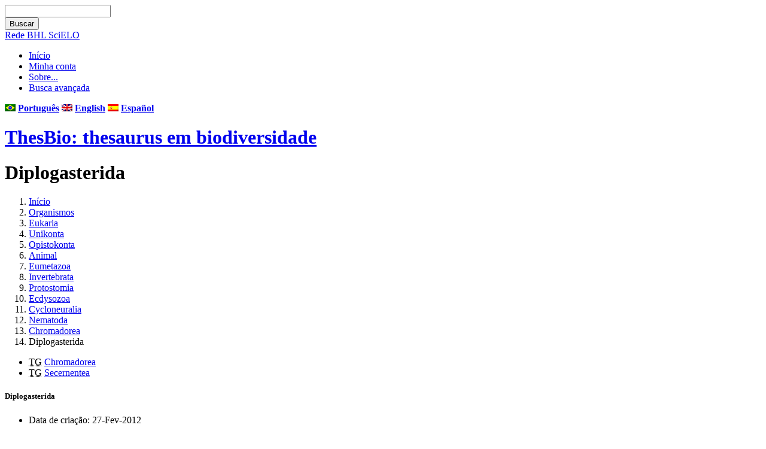

--- FILE ---
content_type: text/html; charset=utf-8
request_url: http://thesaurus.bhlscielo.org/vocab/index.php?tema=1676&/diplogasterida
body_size: 11871
content:
<!DOCTYPE html
PUBLIC "-//W3C//DTD XHTML 1.0 Transitional//EN"
"http://www.w3.org/TR/xhtml1/DTD/xhtml1-transitional.dtd">
<html xmlns="http://www.w3.org/1999/xhtml" xml:lang="pt">
<head>
  <title>Diplogasterida -  ThesBio: thesaurus em biodiversidade</title><meta http-equiv="content-type" content="application/xhtml+xml; charset=utf-8" /><meta name="generator" content="TemaTres 1.5" /><meta name="description" content="Diplogasterida - Estruturado por disciplinas e conceitos correlatos às ciências da vida." /><meta name="keywords" content="Biodiversidade Brasil; Diplogasterida" /><meta name="author" content="MZUSP" /><meta name="Creation_Date" content="2012-02-15" /><meta name="robots" content="index, follow" /><meta name="revisit-after" content="15 days" /><meta name="DC.Title"        content="Diplogasterida -  ThesBio: thesaurus em biodiversidade" /><meta name="DC.Creator"      content="MZUSP" /><meta name="DC.Subject"      content="Biodiversidade Brasil; Diplogasterida" /><meta name="DC.Description"  content="Diplogasterida - Estruturado por disciplinas e conceitos correlatos às ciências da vida." /><meta name="DC.Publisher"    content="Rede BHL SciELO" /><meta name="DC.Contributor"    content="Rede BHL SciELO" /><meta name="DC.Rights"    content="" /><meta name="DC.Date"         content="2012-02-15" /><meta name="DC.Language"     content="pt" /><link rel="Início" href="http://thesaurus.bhlscielo.org/vocab/ptindex.php" title="Início" /><link rel="Lista sistemática" href="http://thesaurus.bhlscielo.org/vocab/ptindex.php" title="Lista sistemática" /><link rel="Lista alfabética" href="http://thesaurus.bhlscielo.org/vocab/ptindex.php?letra=?" title="Lista alfabética" /><link rel="Sobre..." href="http://thesaurus.bhlscielo.org/vocab/ptsobre.php" title="Sobre..." /><link rel="rss" type="application/rss+xml" href="xml.php?rss=true" title="RSS ThesBio: thesaurus em biodiversidade" /><link rel="alternate" type="application/rss+xml" href="xml.php?rss=true" title="RSS ThesBio: thesaurus em biodiversidade" /><link rel="Dublin Core metadata" type="application/xml" href="xml.php?dcTema=1676" title="Dublin Core " /><link rel="MADS metadata" type="application/xml" href="xml.php?madsTema=1676" title="MADS " /><link rel="Zthes metadata" type="application/xml" href="xml.php?zthesTema=1676" title="Zthes " /><link rel="Skos metadata" type="application/rdf+xml" href="xml.php?skosTema=1676" title="Skos Core " /><link rel="TopicMap metadata" type="application/xml" href="xml.php?xtmTema=1676" title="TopicMap " />  <link type="image/x-icon" href="../common/images/tematres.ico" rel="icon" />
  <link type="image/x-icon" href="../common/images/tematres.ico" rel="shortcut icon" />
  
		<style type="text/css" media="screen">
			@import "../common/css/style.css";
 		</style>

		<style type="text/css" media="print">
			@import "../common/css/print.css";
 		</style>

		<style type="text/css" media="handheld">
			@import "../common/css/mobile.css";
 		</style>

<script type="text/javascript" src="../common/jq/lib/jquery-1.7.1.min.js"></script>
<script type='text/javascript' src='../common/jq/lib/jquery.bgiframe.min.js'></script>
<script type='text/javascript' src='../common/jq/jquery.autocomplete.min.js'></script>
<script type="text/javascript" src="js.php" ></script>
</head>
  <body>	<div class="wrapper">	
   <div id="arriba"></div>
			<div id="hd">
			  <div id="search-container" class="floatRight">
			<form method="get" id="simple-search" action="index.php" onsubmit="return checkrequired(this)">		  		  
			<input type="text" id="search-q" name="_expresion_de_busqueda" size="20" value=""/>
			<div id="results"></div>
			<input class="enlace" type="submit" value="Buscar" />
			</form>
		  </div>

				<!-- id portal_navigation_bar used to denote the top links -->
				<div class="hd" id="portal_navigation_bar">				<!-- Link para o portal BHL SciELO.org -->				<a href="http://bhlscielo.org">Rede BHL SciELO</a>
				
				<!-- browse_navigation used to denote the top portal navigation links -->
					 <ul id="browse_navigation" class="inline_controls">
					 <li class="first"><a title="Início" href="index.php">Início</a></li>
									 <li><a href="login.php" title="Minha conta">Minha conta</a></li>

								
	
				<li><a title="Sobre..." href="sobre.php">Sobre...</a></li>
				<li><a title="Busca" href="index.php?xsearch=1">Busca avançada</a></li>
					</ul>
				</div>
			</div>	
<!-- body, or middle section of our header -->   

    <!-- ###### Header ###### -->
    <div id="header">	<!-- SciELO - Links para demais idiomas -->  	<div style="float:right; color:white"><b><img src="../common/images/br.png"> <a href="/vocab/index.php?setLang=pt" style="color:white">Português</a>  <img src="../common/images/en.png"> <a href="/vocab/index.php?setLang=en" style="color:white">English</a> <img src="../common/images/es.png"> <a href="/vocab/index.php?setLang=es" style="color:white">Español</a></b></div>
      <h1><a href="index.php" title="ThesBio: thesaurus em biodiversidade: Lista sistemática ">ThesBio: thesaurus em biodiversidade</a></h1>	  
	</div>	

<!-- ###### Body Text ###### -->
<div id="bodyText"> <h1 id="T1676">Diplogasterida</h1><div id="breadScrumb"><ol><li><a title="Início" href="index.php">Início</a></li><li><a title="mostrar detalhes de Organismos" href="index.php?tema=820&amp;/organismos" >Organismos</a></li><li><a title="mostrar detalhes de Eukaria" href="index.php?tema=821&amp;/eukaria" >Eukaria</a></li><li><a title="mostrar detalhes de Unikonta" href="index.php?tema=1292&amp;/unikonta" >Unikonta</a></li><li><a title="mostrar detalhes de Opistokonta" href="index.php?tema=1317&amp;/opistokonta" >Opistokonta</a></li><li><a title="mostrar detalhes de Animal" href="index.php?tema=1318&amp;/animal" >Animal</a></li><li><a title="mostrar detalhes de Eumetazoa" href="index.php?tema=1319&amp;/eumetazoa" >Eumetazoa</a></li><li><a title="mostrar detalhes de Invertebrata" href="index.php?tema=1494&amp;/invertebrata" >Invertebrata</a></li><li><a title="mostrar detalhes de Protostomia" href="index.php?tema=1661&amp;/protostomia" >Protostomia</a></li><li><a title="mostrar detalhes de Ecdysozoa" href="index.php?tema=1662&amp;/ecdysozoa" >Ecdysozoa</a></li><li><a title="mostrar detalhes de Cycloneuralia" href="index.php?tema=1663&amp;/cycloneuralia" >Cycloneuralia</a></li><li><a title="mostrar detalhes de Nematoda" href="index.php?tema=1669&amp;/nematoda" >Nematoda</a></li><li><a title="mostrar detalhes de Chromadorea" href="index.php?tema=1670&amp;/chromadorea" >Chromadorea</a></li><li>Diplogasterida</li></ol></div><div id="relacionesTermino"><ul id="TG">
          <li><acronym class="thesacronym" id="edit_rel_id1669" style="display: inline" title="Termo geral " lang="pt">TG</acronym>          <a title="mostrar detalhes de  Chromadorea (Termo geral)"  href="index.php?tema=1670&amp;/chromadorea">Chromadorea</a></li>          <li><acronym class="thesacronym" id="edit_rel_id3764" style="display: inline" title="Termo geral " lang="pt">TG</acronym>          <a title="mostrar detalhes de  Secernentea (Termo geral)"  href="index.php?tema=1696&amp;/secernentea">Secernentea</a></li></ul>
<h5 id="term">
Diplogasterida</h5>
</div></div><div id="pie_datos" class="enlacefoo"><ul id="fechas"><li> Data de criação: 27-Fev-2012</li></ul><span class="estado_termino13"> Termo aceito: 27-Fev-2012</span> </div> <div class="enlaces"><ul id="enlaces_web">
	<li><a href="http://es.wikipedia.org/wiki/Especial:Search?search=Diplogasterida&amp;fulltext=Buscar+en+texto" title="Buscar Diplogasterida  (Wikipedia)"><img src="../common/images/wikipedia_mini.png" alt="Buscar Diplogasterida  (Wikipedia)"/></a></li>
	<li><a href="http://www.google.com/search?as_epq=Diplogasterida" title="Buscar Diplogasterida  (Google b&uacute;squeda exacta)"><img src="../common/images/google.gif" alt="Buscar Diplogasterida  (Google b&uacute;squeda exacta)"/></a></li>
	<li><a href="http://scholar.google.com/scholar?lr=&amp;ie=UTF-8&amp;q=%22Diplogasterida%22&amp;btnG=Search&amp;oe=UTF-8" title="Buscar Diplogasterida  (Google scholar)"><img src="../common/images/goo_scholar.png" alt="Buscar Diplogasterida  (Google scholar)"/></a></li>
	<li><a href="http://images.google.com/images?q=Diplogasterida" title="Buscar Diplogasterida  (Google images)"><img src="../common/images/goo_images.png" alt="Buscar Diplogasterida  (Google images)"/></a></li>
	<li><a href="http://books.google.com/?ie=UTF-8&amp;as_epq=%22Diplogasterida%22&amp;btnG=Search" title="Buscar Diplogasterida  (Google books)"><img src="../common/images/goo_books.gif" alt="Buscar Diplogasterida  (Google books)"/></a></li>
</ul>
<ul id="enlaces_xml">        <li><a title="Mostrar esquema BS8723-5"  href="xml.php?bs8723Tema=1676">BS8723-5</a></li>        <li><a title="Mostrar esquema Dublin Core"  href="xml.php?dcTema=1676">DC</a></li>        <li><a title="Mostrar esquema MADS"  href="xml.php?madsTema=1676">MADS</a></li>          <li><a title="Mostrar esquema Skos"  href="xml.php?skosTema=1676">SKOS-Core</a></li>        <li><a title="Mostrar esquema IMS Vocabulary Definition Exchange (VDEX)"  href="xml.php?vdexTema=1676">VDEX</a></li>        <li><a title="Mostrar esquema TopicMap"  href="xml.php?xtmTema=1676">XTM</a></li>        <li><a title="Mostrar esquema Zthes" href="xml.php?zthesTema=1676">Zthes</a></li>  </ul></div><!-- ###### Footer ###### -->

    <div id="footer">   
		<div id="subsidiary">  <!-- NB: outer <div> required for correct rendering in IE -->
			<div id="first">
				<div class="glossary"><a  title="mostrar termos iniciados com  "" href="?letra="">"</a><a  title="mostrar termos iniciados com  (" href="?letra=(">(</a><a  title="mostrar termos iniciados com  A" href="?letra=A">A</a><a  title="mostrar termos iniciados com  B" href="?letra=B">B</a><a  title="mostrar termos iniciados com  C" href="?letra=C">C</a><a  title="mostrar termos iniciados com  D" href="?letra=D">D</a><a  title="mostrar termos iniciados com  E" href="?letra=E">E</a><a  title="mostrar termos iniciados com  F" href="?letra=F">F</a><a  title="mostrar termos iniciados com  G" href="?letra=G">G</a><a  title="mostrar termos iniciados com  H" href="?letra=H">H</a><a  title="mostrar termos iniciados com  I" href="?letra=I">I</a><a  title="mostrar termos iniciados com  J" href="?letra=J">J</a><a  title="mostrar termos iniciados com  K" href="?letra=K">K</a><a  title="mostrar termos iniciados com  L" href="?letra=L">L</a><a  title="mostrar termos iniciados com  M" href="?letra=M">M</a><a  title="mostrar termos iniciados com  N" href="?letra=N">N</a><a  title="mostrar termos iniciados com  O" href="?letra=O">O</a><a  title="mostrar termos iniciados com  P" href="?letra=P">P</a><a  title="mostrar termos iniciados com  Q" href="?letra=Q">Q</a><a  title="mostrar termos iniciados com  R" href="?letra=R">R</a><a  title="mostrar termos iniciados com  S" href="?letra=S">S</a><a  title="mostrar termos iniciados com  T" href="?letra=T">T</a><a  title="mostrar termos iniciados com  U" href="?letra=U">U</a><a  title="mostrar termos iniciados com  V" href="?letra=V">V</a><a  title="mostrar termos iniciados com  W" href="?letra=W">W</a><a  title="mostrar termos iniciados com  X" href="?letra=X">X</a><a  title="mostrar termos iniciados com  Y" href="?letra=Y">Y</a><a  title="mostrar termos iniciados com  Z" href="?letra=Z">Z</a></div>				
 		    </div>  		  
   		    
   		    <div id="second">
				<div>				
					<div class="clearer"></div>
					<strong>URI: </strong><span class="footerCol2"> http://thesaurus.bhlscielo.org/vocab/pt</span>
					<div class="clearer"></div>					<!-- SciELO - removido o dropdown de idiomas -->
									</div>			
					
		    </div>
    </div>
  </div>  </div>
 </body>
</html>
